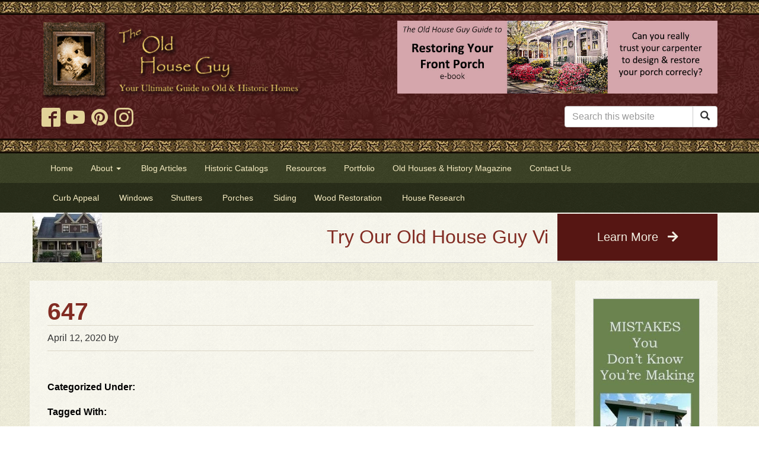

--- FILE ---
content_type: text/html; charset=UTF-8
request_url: https://www.oldhouseguy.com/dd-color-charts/647/
body_size: 13647
content:
<!doctype html>
<!--[if lt IE 7 ]> <html class="ie ie6 no-js" dir="ltr" lang="en-US"> <![endif]-->
<!--[if IE 7 ]>    <html class="ie ie7 no-js" dir="ltr" lang="en-US"> <![endif]-->
<!--[if IE 8 ]>    <html class="ie ie8 no-js" dir="ltr" lang="en-US"> <![endif]-->
<!--[if IE 9 ]>    <html class="ie ie9 no-js" dir="ltr" lang="en-US"> <![endif]-->
<!--[if gt IE 9]><!--><html class="no-js" dir="ltr" lang="en-US"><!--<![endif]-->
<head profile="http://gmpg.org/xfn/11">
<meta charset="UTF-8" />
   <meta name="viewport" content="width=device-width, initial-scale=1" />
<meta http-equiv="X-UA-Compatible" content="IE=edge">
<meta name='robots' content='index, follow, max-image-preview:large, max-snippet:-1, max-video-preview:-1' />
	<style>img:is([sizes="auto" i], [sizes^="auto," i]) { contain-intrinsic-size: 3000px 1500px }</style>
	<script>(function(H){H.className=H.className.replace(/\bno-js\b/,'js')})(document.documentElement)</script>
	<!-- This site is optimized with the Yoast SEO plugin v25.8 - https://yoast.com/wordpress/plugins/seo/ -->
	<title>647 - OldHouseGuy Blog</title>
	<link rel="canonical" href="https://www.oldhouseguy.com/dd-color-charts/647/" />
	<meta property="og:locale" content="en_US" />
	<meta property="og:type" content="article" />
	<meta property="og:title" content="647 - OldHouseGuy Blog" />
	<meta property="og:url" content="https://www.oldhouseguy.com/dd-color-charts/647/" />
	<meta property="og:site_name" content="OldHouseGuy Blog" />
	<meta property="article:publisher" content="https://www.facebook.com/OldHouseGuy" />
	<script type="application/ld+json" class="yoast-schema-graph">{"@context":"https://schema.org","@graph":[{"@type":"WebPage","@id":"https://www.oldhouseguy.com/dd-color-charts/647/","url":"https://www.oldhouseguy.com/dd-color-charts/647/","name":"647 - OldHouseGuy Blog","isPartOf":{"@id":"https://www.oldhouseguy.com/#website"},"datePublished":"2020-04-12T17:34:48+00:00","breadcrumb":{"@id":"https://www.oldhouseguy.com/dd-color-charts/647/#breadcrumb"},"inLanguage":"en-US","potentialAction":[{"@type":"ReadAction","target":["https://www.oldhouseguy.com/dd-color-charts/647/"]}]},{"@type":"BreadcrumbList","@id":"https://www.oldhouseguy.com/dd-color-charts/647/#breadcrumb","itemListElement":[{"@type":"ListItem","position":1,"name":"Home","item":"https://www.oldhouseguy.com/"},{"@type":"ListItem","position":2,"name":"647"}]},{"@type":"WebSite","@id":"https://www.oldhouseguy.com/#website","url":"https://www.oldhouseguy.com/","name":"OldHouseGuy Blog","description":"The OldHouseGuy.com Blog","potentialAction":[{"@type":"SearchAction","target":{"@type":"EntryPoint","urlTemplate":"https://www.oldhouseguy.com/?s={search_term_string}"},"query-input":{"@type":"PropertyValueSpecification","valueRequired":true,"valueName":"search_term_string"}}],"inLanguage":"en-US"}]}</script>
	<!-- / Yoast SEO plugin. -->


<link rel='dns-prefetch' href='//cdn.jsdelivr.net' />
<link rel='dns-prefetch' href='//cdnjs.cloudflare.com' />
<link rel='dns-prefetch' href='//www.googletagmanager.com' />
<link rel='dns-prefetch' href='//netdna.bootstrapcdn.com' />
<link rel='dns-prefetch' href='//use.fontawesome.com' />
<link rel="alternate" type="application/rss+xml" title="OldHouseGuy Blog &raquo; Feed" href="https://www.oldhouseguy.com/feed/" />
<link rel="alternate" type="application/rss+xml" title="OldHouseGuy Blog &raquo; Comments Feed" href="https://www.oldhouseguy.com/comments/feed/" />
<script type="text/javascript">
/* <![CDATA[ */
window._wpemojiSettings = {"baseUrl":"https:\/\/s.w.org\/images\/core\/emoji\/15.1.0\/72x72\/","ext":".png","svgUrl":"https:\/\/s.w.org\/images\/core\/emoji\/15.1.0\/svg\/","svgExt":".svg","source":{"concatemoji":"https:\/\/www.oldhouseguy.com\/wp-includes\/js\/wp-emoji-release.min.js?ver=6.8.1"}};
/*! This file is auto-generated */
!function(i,n){var o,s,e;function c(e){try{var t={supportTests:e,timestamp:(new Date).valueOf()};sessionStorage.setItem(o,JSON.stringify(t))}catch(e){}}function p(e,t,n){e.clearRect(0,0,e.canvas.width,e.canvas.height),e.fillText(t,0,0);var t=new Uint32Array(e.getImageData(0,0,e.canvas.width,e.canvas.height).data),r=(e.clearRect(0,0,e.canvas.width,e.canvas.height),e.fillText(n,0,0),new Uint32Array(e.getImageData(0,0,e.canvas.width,e.canvas.height).data));return t.every(function(e,t){return e===r[t]})}function u(e,t,n){switch(t){case"flag":return n(e,"\ud83c\udff3\ufe0f\u200d\u26a7\ufe0f","\ud83c\udff3\ufe0f\u200b\u26a7\ufe0f")?!1:!n(e,"\ud83c\uddfa\ud83c\uddf3","\ud83c\uddfa\u200b\ud83c\uddf3")&&!n(e,"\ud83c\udff4\udb40\udc67\udb40\udc62\udb40\udc65\udb40\udc6e\udb40\udc67\udb40\udc7f","\ud83c\udff4\u200b\udb40\udc67\u200b\udb40\udc62\u200b\udb40\udc65\u200b\udb40\udc6e\u200b\udb40\udc67\u200b\udb40\udc7f");case"emoji":return!n(e,"\ud83d\udc26\u200d\ud83d\udd25","\ud83d\udc26\u200b\ud83d\udd25")}return!1}function f(e,t,n){var r="undefined"!=typeof WorkerGlobalScope&&self instanceof WorkerGlobalScope?new OffscreenCanvas(300,150):i.createElement("canvas"),a=r.getContext("2d",{willReadFrequently:!0}),o=(a.textBaseline="top",a.font="600 32px Arial",{});return e.forEach(function(e){o[e]=t(a,e,n)}),o}function t(e){var t=i.createElement("script");t.src=e,t.defer=!0,i.head.appendChild(t)}"undefined"!=typeof Promise&&(o="wpEmojiSettingsSupports",s=["flag","emoji"],n.supports={everything:!0,everythingExceptFlag:!0},e=new Promise(function(e){i.addEventListener("DOMContentLoaded",e,{once:!0})}),new Promise(function(t){var n=function(){try{var e=JSON.parse(sessionStorage.getItem(o));if("object"==typeof e&&"number"==typeof e.timestamp&&(new Date).valueOf()<e.timestamp+604800&&"object"==typeof e.supportTests)return e.supportTests}catch(e){}return null}();if(!n){if("undefined"!=typeof Worker&&"undefined"!=typeof OffscreenCanvas&&"undefined"!=typeof URL&&URL.createObjectURL&&"undefined"!=typeof Blob)try{var e="postMessage("+f.toString()+"("+[JSON.stringify(s),u.toString(),p.toString()].join(",")+"));",r=new Blob([e],{type:"text/javascript"}),a=new Worker(URL.createObjectURL(r),{name:"wpTestEmojiSupports"});return void(a.onmessage=function(e){c(n=e.data),a.terminate(),t(n)})}catch(e){}c(n=f(s,u,p))}t(n)}).then(function(e){for(var t in e)n.supports[t]=e[t],n.supports.everything=n.supports.everything&&n.supports[t],"flag"!==t&&(n.supports.everythingExceptFlag=n.supports.everythingExceptFlag&&n.supports[t]);n.supports.everythingExceptFlag=n.supports.everythingExceptFlag&&!n.supports.flag,n.DOMReady=!1,n.readyCallback=function(){n.DOMReady=!0}}).then(function(){return e}).then(function(){var e;n.supports.everything||(n.readyCallback(),(e=n.source||{}).concatemoji?t(e.concatemoji):e.wpemoji&&e.twemoji&&(t(e.twemoji),t(e.wpemoji)))}))}((window,document),window._wpemojiSettings);
/* ]]> */
</script>
<link rel='stylesheet' id='sgr-css' href='https://www.oldhouseguy.com/wp-content/plugins/simple-google-recaptcha/sgr.css?ver=1671306606' type='text/css' media='all' />
<style id='wp-emoji-styles-inline-css' type='text/css'>

	img.wp-smiley, img.emoji {
		display: inline !important;
		border: none !important;
		box-shadow: none !important;
		height: 1em !important;
		width: 1em !important;
		margin: 0 0.07em !important;
		vertical-align: -0.1em !important;
		background: none !important;
		padding: 0 !important;
	}
</style>
<link rel='stylesheet' id='wp-block-library-css' href='https://www.oldhouseguy.com/wp-includes/css/dist/block-library/style.min.css?ver=6.8.1' type='text/css' media='all' />
<style id='classic-theme-styles-inline-css' type='text/css'>
/*! This file is auto-generated */
.wp-block-button__link{color:#fff;background-color:#32373c;border-radius:9999px;box-shadow:none;text-decoration:none;padding:calc(.667em + 2px) calc(1.333em + 2px);font-size:1.125em}.wp-block-file__button{background:#32373c;color:#fff;text-decoration:none}
</style>
<style id='global-styles-inline-css' type='text/css'>
:root{--wp--preset--aspect-ratio--square: 1;--wp--preset--aspect-ratio--4-3: 4/3;--wp--preset--aspect-ratio--3-4: 3/4;--wp--preset--aspect-ratio--3-2: 3/2;--wp--preset--aspect-ratio--2-3: 2/3;--wp--preset--aspect-ratio--16-9: 16/9;--wp--preset--aspect-ratio--9-16: 9/16;--wp--preset--color--black: #000000;--wp--preset--color--cyan-bluish-gray: #abb8c3;--wp--preset--color--white: #ffffff;--wp--preset--color--pale-pink: #f78da7;--wp--preset--color--vivid-red: #cf2e2e;--wp--preset--color--luminous-vivid-orange: #ff6900;--wp--preset--color--luminous-vivid-amber: #fcb900;--wp--preset--color--light-green-cyan: #7bdcb5;--wp--preset--color--vivid-green-cyan: #00d084;--wp--preset--color--pale-cyan-blue: #8ed1fc;--wp--preset--color--vivid-cyan-blue: #0693e3;--wp--preset--color--vivid-purple: #9b51e0;--wp--preset--gradient--vivid-cyan-blue-to-vivid-purple: linear-gradient(135deg,rgba(6,147,227,1) 0%,rgb(155,81,224) 100%);--wp--preset--gradient--light-green-cyan-to-vivid-green-cyan: linear-gradient(135deg,rgb(122,220,180) 0%,rgb(0,208,130) 100%);--wp--preset--gradient--luminous-vivid-amber-to-luminous-vivid-orange: linear-gradient(135deg,rgba(252,185,0,1) 0%,rgba(255,105,0,1) 100%);--wp--preset--gradient--luminous-vivid-orange-to-vivid-red: linear-gradient(135deg,rgba(255,105,0,1) 0%,rgb(207,46,46) 100%);--wp--preset--gradient--very-light-gray-to-cyan-bluish-gray: linear-gradient(135deg,rgb(238,238,238) 0%,rgb(169,184,195) 100%);--wp--preset--gradient--cool-to-warm-spectrum: linear-gradient(135deg,rgb(74,234,220) 0%,rgb(151,120,209) 20%,rgb(207,42,186) 40%,rgb(238,44,130) 60%,rgb(251,105,98) 80%,rgb(254,248,76) 100%);--wp--preset--gradient--blush-light-purple: linear-gradient(135deg,rgb(255,206,236) 0%,rgb(152,150,240) 100%);--wp--preset--gradient--blush-bordeaux: linear-gradient(135deg,rgb(254,205,165) 0%,rgb(254,45,45) 50%,rgb(107,0,62) 100%);--wp--preset--gradient--luminous-dusk: linear-gradient(135deg,rgb(255,203,112) 0%,rgb(199,81,192) 50%,rgb(65,88,208) 100%);--wp--preset--gradient--pale-ocean: linear-gradient(135deg,rgb(255,245,203) 0%,rgb(182,227,212) 50%,rgb(51,167,181) 100%);--wp--preset--gradient--electric-grass: linear-gradient(135deg,rgb(202,248,128) 0%,rgb(113,206,126) 100%);--wp--preset--gradient--midnight: linear-gradient(135deg,rgb(2,3,129) 0%,rgb(40,116,252) 100%);--wp--preset--font-size--small: 13px;--wp--preset--font-size--medium: 20px;--wp--preset--font-size--large: 36px;--wp--preset--font-size--x-large: 42px;--wp--preset--spacing--20: 0.44rem;--wp--preset--spacing--30: 0.67rem;--wp--preset--spacing--40: 1rem;--wp--preset--spacing--50: 1.5rem;--wp--preset--spacing--60: 2.25rem;--wp--preset--spacing--70: 3.38rem;--wp--preset--spacing--80: 5.06rem;--wp--preset--shadow--natural: 6px 6px 9px rgba(0, 0, 0, 0.2);--wp--preset--shadow--deep: 12px 12px 50px rgba(0, 0, 0, 0.4);--wp--preset--shadow--sharp: 6px 6px 0px rgba(0, 0, 0, 0.2);--wp--preset--shadow--outlined: 6px 6px 0px -3px rgba(255, 255, 255, 1), 6px 6px rgba(0, 0, 0, 1);--wp--preset--shadow--crisp: 6px 6px 0px rgba(0, 0, 0, 1);}:where(.is-layout-flex){gap: 0.5em;}:where(.is-layout-grid){gap: 0.5em;}body .is-layout-flex{display: flex;}.is-layout-flex{flex-wrap: wrap;align-items: center;}.is-layout-flex > :is(*, div){margin: 0;}body .is-layout-grid{display: grid;}.is-layout-grid > :is(*, div){margin: 0;}:where(.wp-block-columns.is-layout-flex){gap: 2em;}:where(.wp-block-columns.is-layout-grid){gap: 2em;}:where(.wp-block-post-template.is-layout-flex){gap: 1.25em;}:where(.wp-block-post-template.is-layout-grid){gap: 1.25em;}.has-black-color{color: var(--wp--preset--color--black) !important;}.has-cyan-bluish-gray-color{color: var(--wp--preset--color--cyan-bluish-gray) !important;}.has-white-color{color: var(--wp--preset--color--white) !important;}.has-pale-pink-color{color: var(--wp--preset--color--pale-pink) !important;}.has-vivid-red-color{color: var(--wp--preset--color--vivid-red) !important;}.has-luminous-vivid-orange-color{color: var(--wp--preset--color--luminous-vivid-orange) !important;}.has-luminous-vivid-amber-color{color: var(--wp--preset--color--luminous-vivid-amber) !important;}.has-light-green-cyan-color{color: var(--wp--preset--color--light-green-cyan) !important;}.has-vivid-green-cyan-color{color: var(--wp--preset--color--vivid-green-cyan) !important;}.has-pale-cyan-blue-color{color: var(--wp--preset--color--pale-cyan-blue) !important;}.has-vivid-cyan-blue-color{color: var(--wp--preset--color--vivid-cyan-blue) !important;}.has-vivid-purple-color{color: var(--wp--preset--color--vivid-purple) !important;}.has-black-background-color{background-color: var(--wp--preset--color--black) !important;}.has-cyan-bluish-gray-background-color{background-color: var(--wp--preset--color--cyan-bluish-gray) !important;}.has-white-background-color{background-color: var(--wp--preset--color--white) !important;}.has-pale-pink-background-color{background-color: var(--wp--preset--color--pale-pink) !important;}.has-vivid-red-background-color{background-color: var(--wp--preset--color--vivid-red) !important;}.has-luminous-vivid-orange-background-color{background-color: var(--wp--preset--color--luminous-vivid-orange) !important;}.has-luminous-vivid-amber-background-color{background-color: var(--wp--preset--color--luminous-vivid-amber) !important;}.has-light-green-cyan-background-color{background-color: var(--wp--preset--color--light-green-cyan) !important;}.has-vivid-green-cyan-background-color{background-color: var(--wp--preset--color--vivid-green-cyan) !important;}.has-pale-cyan-blue-background-color{background-color: var(--wp--preset--color--pale-cyan-blue) !important;}.has-vivid-cyan-blue-background-color{background-color: var(--wp--preset--color--vivid-cyan-blue) !important;}.has-vivid-purple-background-color{background-color: var(--wp--preset--color--vivid-purple) !important;}.has-black-border-color{border-color: var(--wp--preset--color--black) !important;}.has-cyan-bluish-gray-border-color{border-color: var(--wp--preset--color--cyan-bluish-gray) !important;}.has-white-border-color{border-color: var(--wp--preset--color--white) !important;}.has-pale-pink-border-color{border-color: var(--wp--preset--color--pale-pink) !important;}.has-vivid-red-border-color{border-color: var(--wp--preset--color--vivid-red) !important;}.has-luminous-vivid-orange-border-color{border-color: var(--wp--preset--color--luminous-vivid-orange) !important;}.has-luminous-vivid-amber-border-color{border-color: var(--wp--preset--color--luminous-vivid-amber) !important;}.has-light-green-cyan-border-color{border-color: var(--wp--preset--color--light-green-cyan) !important;}.has-vivid-green-cyan-border-color{border-color: var(--wp--preset--color--vivid-green-cyan) !important;}.has-pale-cyan-blue-border-color{border-color: var(--wp--preset--color--pale-cyan-blue) !important;}.has-vivid-cyan-blue-border-color{border-color: var(--wp--preset--color--vivid-cyan-blue) !important;}.has-vivid-purple-border-color{border-color: var(--wp--preset--color--vivid-purple) !important;}.has-vivid-cyan-blue-to-vivid-purple-gradient-background{background: var(--wp--preset--gradient--vivid-cyan-blue-to-vivid-purple) !important;}.has-light-green-cyan-to-vivid-green-cyan-gradient-background{background: var(--wp--preset--gradient--light-green-cyan-to-vivid-green-cyan) !important;}.has-luminous-vivid-amber-to-luminous-vivid-orange-gradient-background{background: var(--wp--preset--gradient--luminous-vivid-amber-to-luminous-vivid-orange) !important;}.has-luminous-vivid-orange-to-vivid-red-gradient-background{background: var(--wp--preset--gradient--luminous-vivid-orange-to-vivid-red) !important;}.has-very-light-gray-to-cyan-bluish-gray-gradient-background{background: var(--wp--preset--gradient--very-light-gray-to-cyan-bluish-gray) !important;}.has-cool-to-warm-spectrum-gradient-background{background: var(--wp--preset--gradient--cool-to-warm-spectrum) !important;}.has-blush-light-purple-gradient-background{background: var(--wp--preset--gradient--blush-light-purple) !important;}.has-blush-bordeaux-gradient-background{background: var(--wp--preset--gradient--blush-bordeaux) !important;}.has-luminous-dusk-gradient-background{background: var(--wp--preset--gradient--luminous-dusk) !important;}.has-pale-ocean-gradient-background{background: var(--wp--preset--gradient--pale-ocean) !important;}.has-electric-grass-gradient-background{background: var(--wp--preset--gradient--electric-grass) !important;}.has-midnight-gradient-background{background: var(--wp--preset--gradient--midnight) !important;}.has-small-font-size{font-size: var(--wp--preset--font-size--small) !important;}.has-medium-font-size{font-size: var(--wp--preset--font-size--medium) !important;}.has-large-font-size{font-size: var(--wp--preset--font-size--large) !important;}.has-x-large-font-size{font-size: var(--wp--preset--font-size--x-large) !important;}
:where(.wp-block-post-template.is-layout-flex){gap: 1.25em;}:where(.wp-block-post-template.is-layout-grid){gap: 1.25em;}
:where(.wp-block-columns.is-layout-flex){gap: 2em;}:where(.wp-block-columns.is-layout-grid){gap: 2em;}
:root :where(.wp-block-pullquote){font-size: 1.5em;line-height: 1.6;}
</style>
<link rel='stylesheet' id='font-awesome-css' href='//netdna.bootstrapcdn.com/font-awesome/4.0.3/css/font-awesome.css?ver=6.8.1' type='text/css' media='all' />
<link rel='stylesheet' id='slick-carousel-css-css' href='//cdnjs.cloudflare.com/ajax/libs/slick-carousel/1.8.1/slick.min.css?ver=0.0.1' type='text/css' media='all' />
<link rel='stylesheet' id='bsg_combined_css-css' href='https://www.oldhouseguy.com/wp-content/themes/dd-bootstrap-genesis/css/style.css?ver=0.0.1' type='text/css' media='all' />
<link rel='stylesheet' id='font-awesome-5-css' href='https://use.fontawesome.com/releases/v5.0.13/css/all.css?ver=0.0.1' type='text/css' media='all' />
<link rel='stylesheet' id='colorbox-css' href='https://www.oldhouseguy.com/wp-content/plugins/marketpress/ui/css/colorbox.css?ver=3.3.0' type='text/css' media='all' />
<link rel='stylesheet' id='dashicons-css' href='https://www.oldhouseguy.com/wp-includes/css/dashicons.min.css?ver=6.8.1' type='text/css' media='all' />
<link rel='stylesheet' id='jquery-ui-css' href='https://www.oldhouseguy.com/wp-content/plugins/marketpress/ui/css/jquery-ui.min.css?ver=3.3.0' type='text/css' media='all' />
<link rel='stylesheet' id='mp-select2-css' href='https://www.oldhouseguy.com/wp-content/plugins/marketpress/ui/select2/select2.css?ver=3.3.0' type='text/css' media='all' />
<link rel='stylesheet' id='mp-base-css' href='https://www.oldhouseguy.com/wp-content/plugins/marketpress/ui/css/marketpress.css?ver=3.3.0' type='text/css' media='all' />
<link rel='stylesheet' id='mp-theme-css' href='https://www.oldhouseguy.com/wp-content/plugins/marketpress/ui/themes/default.css?ver=3.3.0' type='text/css' media='all' />
<link rel='stylesheet' id='simple-social-icons-font-css' href='https://www.oldhouseguy.com/wp-content/plugins/simple-social-icons/css/style.css?ver=3.0.2' type='text/css' media='all' />
<link rel='stylesheet' id='fancybox-css' href='https://www.oldhouseguy.com/wp-content/plugins/easy-fancybox/fancybox/1.5.4/jquery.fancybox.min.css?ver=6.8.1' type='text/css' media='screen' />
<link rel='stylesheet' id='managerforicomoon-icomoon-css' href='https://www.oldhouseguy.com/wp-content/uploads/manager-for-icomoon/style.css?ver=1746998020' type='text/css' media='' />
<link rel='stylesheet' id='js_composer_custom_css-css' href='//www.oldhouseguy.com/wp-content/uploads/js_composer/custom.css?ver=7.9' type='text/css' media='all' />
<link rel='stylesheet' id='bsf-Defaults-css' href='https://www.oldhouseguy.com/wp-content/uploads/smile_fonts/Defaults/Defaults.css?ver=3.19.15' type='text/css' media='all' />
<script type="text/javascript" id="sgr-js-extra">
/* <![CDATA[ */
var sgr = {"sgr_site_key":"6Lf957AZAAAAAGO5LI6NH-7u7HQ3LWyTOxFd8abG"};
/* ]]> */
</script>
<script type="text/javascript" src="https://www.oldhouseguy.com/wp-content/plugins/simple-google-recaptcha/sgr.js?ver=1671306606" id="sgr-js"></script>
<script type="text/javascript" src="https://www.oldhouseguy.com/wp-includes/js/jquery/jquery.min.js?ver=3.7.1" id="jquery-core-js"></script>
<script type="text/javascript" src="https://www.oldhouseguy.com/wp-includes/js/jquery/jquery-migrate.min.js?ver=3.4.1" id="jquery-migrate-js"></script>
<script type="text/javascript" src="https://www.oldhouseguy.com/wp-content/themes/dd-bootstrap-genesis/js/vendor/scrollbox/jquery.scrollbox.js?ver=0.0.1" id="scrollbox-js"></script>
<script type="text/javascript" src="https://www.oldhouseguy.com/wp-content/themes/dd-bootstrap-genesis/js/vendor/jquery-match-height/jquery.matchHeight-min.js?ver=0.0.1" id="match-height-js"></script>
<script type="text/javascript" src="https://www.oldhouseguy.com/wp-content/themes/dd-bootstrap-genesis/js/vendor/garand-sticky-73b0fbe/jquery.sticky.js?ver=0.0.1" id="sticky-js"></script>
<script type="text/javascript" src="https://www.oldhouseguy.com/wp-content/themes/dd-bootstrap-genesis/js/vendor/web-ticker/jquery.webticker.min.js?ver=0.0.1" id="webticker-js"></script>
<script type="text/javascript" src="https://www.oldhouseguy.com/wp-content/themes/dd-bootstrap-genesis/js/vendor/endless-scroll/endless_scroll_min.js?ver=0.0.1" id="endlessscroll-js"></script>
<script type="text/javascript" src="//cdn.jsdelivr.net/npm/jquery.marquee@1.5.0/jquery.marquee.min.js?ver=0.0.1" id="marquee-js"></script>
<script type="text/javascript" src="https://cdnjs.cloudflare.com/ajax/libs/slick-carousel/1.8.1/slick.min.js?ver=0.0.1" id="slick-carousel-js-js"></script>
<script type="text/javascript" src="https://www.oldhouseguy.com/wp-content/themes/dd-bootstrap-genesis/js/vendor/bootstrap/bootstrap.js?ver=0.0.1" id="bootstrap_js-js"></script>
<script type="text/javascript" src="https://www.oldhouseguy.com/wp-content/themes/dd-bootstrap-genesis/js/javascript.min.js?ver=0.0.1" id="bsg_custom_js-js"></script>
<script type="text/javascript" src="https://www.oldhouseguy.com/wp-content/plugins/marketpress/ui/js/ajaxq.min.js?ver=3.3.0" id="ajaxq-js"></script>
<script type="text/javascript" src="https://www.oldhouseguy.com/wp-content/plugins/marketpress/ui/js/jquery.colorbox-min.js?ver=3.3.0" id="colorbox-js"></script>
<script type="text/javascript" src="https://www.oldhouseguy.com/wp-content/plugins/marketpress/ui/js/jquery.validate.min.js?ver=3.3.0" id="jquery-validate-js"></script>
<script type="text/javascript" id="mp-cart-js-extra">
/* <![CDATA[ */
var mp_cart_i18n = {"ajaxurl":"https:\/\/www.oldhouseguy.com\/wp-admin\/admin-ajax.php","ajax_loader":"<span class=\"mp_ajax_loader\"><img src=\"https:\/\/www.oldhouseguy.com\/wp-content\/plugins\/marketpress\/ui\/images\/ajax-loader.gif\" alt=\"\"> Adding...<\/span>","cart_updated_error_limit":"Cart update notice: this item has a limit per order or you have reached the stock limit.","is_cart_page":""};
/* ]]> */
</script>
<script type="text/javascript" src="https://www.oldhouseguy.com/wp-content/plugins/marketpress/ui/js/mp-cart.js?ver=3.3.0" id="mp-cart-js"></script>
<script type="text/javascript" src="https://www.oldhouseguy.com/wp-includes/js/jquery/ui/core.min.js?ver=1.13.3" id="jquery-ui-core-js"></script>
<script type="text/javascript" src="https://www.oldhouseguy.com/wp-includes/js/jquery/ui/tooltip.min.js?ver=1.13.3" id="jquery-ui-tooltip-js"></script>
<script type="text/javascript" src="https://www.oldhouseguy.com/wp-content/plugins/marketpress/ui/js/hoverintent.min.js?ver=3.3.0" id="hover-intent-js"></script>
<script type="text/javascript" src="https://www.oldhouseguy.com/wp-content/plugins/marketpress/ui/select2/select2.min.js?ver=3.3.0" id="mp-select2-js"></script>
<script type="text/javascript" id="mp-frontend-js-extra">
/* <![CDATA[ */
var mp_i18n = {"ajaxurl":"https:\/\/www.oldhouseguy.com\/wp-admin\/admin-ajax.php","loadingImage":"https:\/\/www.oldhouseguy.com\/wp-content\/plugins\/marketpress\/ui\/images\/loading.gif","productsURL":"https:\/\/www.oldhouseguy.com\/store\/products\/","productCats":[],"validation":{"required":"This field is required.","remote":"Please fix this field.","email":"Please enter a valid email address.","url":"Please enter a valid URL.","date":"Please enter a valid date.","dateISO":"Please enter a valid date (ISO).","number":"Please enter a valid number.","digits":"Please enter only digits.","creditcard":"Please enter a valid credit card number.","equalTo":"Please enter the same value again.","accept":"Please enter a value with a valid extension.","maxlength":"Please enter no more than {0} characters.","minlength":"Please enter at least {0} characters.","rangelength":"Please enter a value between {0} and {1} characters long.","range":"Please enter a value between {0} and {1}.","max":"Please enter a value less than or equal to {0}.","min":"Please enter a value greater than or equal to {0}."}};
/* ]]> */
</script>
<script type="text/javascript" src="https://www.oldhouseguy.com/wp-content/plugins/marketpress/ui/js/frontend.js?ver=3.3.0" id="mp-frontend-js"></script>
<script type="text/javascript" src="https://www.oldhouseguy.com/wp-content/plugins/marketpress/ui/js/mp-equal-height.js?ver=3.3.0" id="mp-equal-height-js"></script>
<script type="text/javascript" src="https://www.oldhouseguy.com/wp-content/plugins/magic-action-box-pro/assets/js/actionbox-helper.js?ver=2.17.1" id="mab-actionbox-helper-js"></script>

<!-- Google tag (gtag.js) snippet added by Site Kit -->
<!-- Google Analytics snippet added by Site Kit -->
<script type="text/javascript" src="https://www.googletagmanager.com/gtag/js?id=G-9WSRSZ473G" id="google_gtagjs-js" async></script>
<script type="text/javascript" id="google_gtagjs-js-after">
/* <![CDATA[ */
window.dataLayer = window.dataLayer || [];function gtag(){dataLayer.push(arguments);}
gtag("set","linker",{"domains":["www.oldhouseguy.com"]});
gtag("js", new Date());
gtag("set", "developer_id.dZTNiMT", true);
gtag("config", "G-9WSRSZ473G");
/* ]]> */
</script>
<script></script><link rel="https://api.w.org/" href="https://www.oldhouseguy.com/wp-json/" /><link rel="alternate" title="JSON" type="application/json" href="https://www.oldhouseguy.com/wp-json/wp/v2/dd_color_charts/13423" /><link rel="EditURI" type="application/rsd+xml" title="RSD" href="https://www.oldhouseguy.com/xmlrpc.php?rsd" />
<meta name="generator" content="WordPress 6.8.1" />
<link rel='shortlink' href='https://www.oldhouseguy.com/?p=13423' />
<link rel="alternate" title="oEmbed (JSON)" type="application/json+oembed" href="https://www.oldhouseguy.com/wp-json/oembed/1.0/embed?url=https%3A%2F%2Fwww.oldhouseguy.com%2Fdd-color-charts%2F647%2F" />
<link rel="alternate" title="oEmbed (XML)" type="text/xml+oembed" href="https://www.oldhouseguy.com/wp-json/oembed/1.0/embed?url=https%3A%2F%2Fwww.oldhouseguy.com%2Fdd-color-charts%2F647%2F&#038;format=xml" />
<meta name="generator" content="Site Kit by Google 1.160.1" /><script src="https://kit.fontawesome.com/55c1f5fb7e.js" crossorigin="anonymous"></script><link rel="pingback" href="https://www.oldhouseguy.com/xmlrpc.php" />
<!-- Global site tag (gtag.js) - Google Analytics -->
<script async src="https://www.googletagmanager.com/gtag/js?id=G-9WSRSZ473G"></script>
<script>
  window.dataLayer = window.dataLayer || [];
  function gtag(){dataLayer.push(arguments);}
  gtag('js', new Date());

  gtag('config', 'G-9WSRSZ473G');
</script>
<script>
   	// <![CDATA[
    // This code loads the IFrame Player API code asynchronously.
    var tag = document.createElement('script');
    tag.src = "https://www.youtube.com/iframe_api";
    var firstScriptTag = document.getElementsByTagName('script')[0];
    firstScriptTag.parentNode.insertBefore(tag, firstScriptTag);

    // This function takes the existing <iframe> (and YouTube player)
    // with id 'player1' and adds an event listener for state changes.
    var player;
    function onYouTubeIframeAPIReady() {
      player = new YT.Player('player', {
        events: {
videoId: 'M7lc1UVf-VE',JTc_5u54J7g',
          'onStateChange': onPlayerStateChange
        }
      });
    }
    // ]]>
    // <![CDATA[
    function onPlayerStateChange(event) {
      switch(event.data) {
        case YT.PlayerState.PLAYING:
          analytics.track('Video Played', {
            video: player.getVideoData().title,
            id: player.getVideoData().video_id,
            duration: player.getDuration()
          })
          break;
        case YT.PlayerState.PAUSED:
          analytics.track('Video Paused', {
            video: player.getVideoData().title,
            id: player.getVideoData().video_id,
            pausedAt: player.getCurrentTime()
          })
          break;
        case YT.PlayerState.ENDED:
          analytics.track('Video Finished', {
            video: player.getVideoData().title,
            id: player.getVideoData().video_id,
            duration: player.getDuration()
          })
          break;
        default:
          return;
      }
    }
    // ]]>
  </script><meta name="generator" content="Powered by WPBakery Page Builder - drag and drop page builder for WordPress."/>
<style type="text/css">.broken_link, a.broken_link {
	text-decoration: line-through;
}</style>
<!-- Google Tag Manager snippet added by Site Kit -->
<script type="text/javascript">
/* <![CDATA[ */

			( function( w, d, s, l, i ) {
				w[l] = w[l] || [];
				w[l].push( {'gtm.start': new Date().getTime(), event: 'gtm.js'} );
				var f = d.getElementsByTagName( s )[0],
					j = d.createElement( s ), dl = l != 'dataLayer' ? '&l=' + l : '';
				j.async = true;
				j.src = 'https://www.googletagmanager.com/gtm.js?id=' + i + dl;
				f.parentNode.insertBefore( j, f );
			} )( window, document, 'script', 'dataLayer', 'GTM-P49ZBMF' );
			
/* ]]> */
</script>

<!-- End Google Tag Manager snippet added by Site Kit -->
<link rel="icon" href="https://www.oldhouseguy.com/wp-content/uploads/2013/11/cropped-MF-sepia-in-frame-only2-copy-32x32.jpg" sizes="32x32" />
<link rel="icon" href="https://www.oldhouseguy.com/wp-content/uploads/2013/11/cropped-MF-sepia-in-frame-only2-copy-192x192.jpg" sizes="192x192" />
<link rel="apple-touch-icon" href="https://www.oldhouseguy.com/wp-content/uploads/2013/11/cropped-MF-sepia-in-frame-only2-copy-180x180.jpg" />
<meta name="msapplication-TileImage" content="https://www.oldhouseguy.com/wp-content/uploads/2013/11/cropped-MF-sepia-in-frame-only2-copy-270x270.jpg" />
		<style type="text/css" id="wp-custom-css">
			.darken-bkgd {
    background-color: rgb(255, 253, 233);
    background-image: url("https://www.oldhouseguy.com/wp-content/themes/dd-bootstrap-genesis/theme-images/smooth_wall.png");
}
.vc_custom_1648682510195, .vc_custom_1648682548818 {
	padding:1px;
}
.newsletter #bodyCell > table > tbody > tr:nth-child(1),.newsletter #bodyCell > table > tbody > tr:nth-child(2){
	display:none;
}
.newsletter #templateFooter {
	display:none;
}
#global_cats-all {
	max-height:500px !important;
}
.gform_wrapper.gravity-theme .gform_fields {
	word-wrap:normal;
}		</style>
		<noscript><style> .wpb_animate_when_almost_visible { opacity: 1; }</style></noscript></head>
<body class="wp-singular dd_color_charts-template-default single single-dd_color_charts postid-13423 wp-theme-genesis wp-child-theme-dd-bootstrap-genesis header-full-width content-sidebar genesis-breadcrumbs-hidden wpb-js-composer js-comp-ver-7.9 vc_responsive">		<!-- Google Tag Manager (noscript) snippet added by Site Kit -->
		<noscript>
			<iframe src="https://www.googletagmanager.com/ns.html?id=GTM-P49ZBMF" height="0" width="0" style="display:none;visibility:hidden"></iframe>
		</noscript>
		<!-- End Google Tag Manager (noscript) snippet added by Site Kit -->
		<a class="skip-to-main-content btn btn-large btn-danger" href="#main-content-container" tabindex="1">skip to main content</a><div class="site-container"><header class="site-header "><div class="header-border"></div><div class="container"><div class="header-widget-container"><div class="header-widget-area row"><div class="widget_text widget-odd widget-last widget-first widget-1 " id="custom_html-4"><div class="textwidget custom-html-widget"><div class="col-md-5">
<img src="/wp-content/uploads/2018/02/OldHouseGuyLogo.png" alt="old house guy logo" height="100"/>
</div>
<div class="col-md-1">
</div>
<div class="col-md-6">
	<a href="/store/products/e-book-restoring-your-front-porch/">
		<img src="/wp-content/uploads/2020/02/banner-porch-ad.jpg" alt=""/></a>
</div>
<div class="clear">
</div>
<div class="col-md-6">
<div class="social-links">
<a href="https://www.facebook.com/oldhouseguy" target="_blank"><span class="icon-facebook"></span></a>
<a href="https://www.youtube.com/user/oldhouseguyllc/videos" target="_blank"><span class="icon-youtube"></span></a>
<a href="https://www.pinterest.com/oldhouseguyllc/" target="_blank"><span class="icon-pinterest"></span></a>
<a href="https://www.instagram.com/oldhouseguyllc" target="_blank"><span class="icon-instagram"></span></a>
</div>
</div>
<div class="col-md-6 pull-right right">
<form method="get" class="search-form form-inline" action="https://www.oldhouseguy.com/" role="search">
    <div class="form-group">
        <label class="sr-only sr-only-focusable" for="bsg-search-form"></label>
        <div class="input-group">
            <input type="search" class="search-field form-control" id="bsg-search-form" name="s" placeholder="Search this website">
            <span class="input-group-btn">
                <button type="submit" class="search-submit btn btn-default">
                    <span class="glyphicon glyphicon-search" aria-hidden="true"></span>
                    <span class="sr-only">&#xf002;</span>
                </button>
            </span>
        </div>
    </div>
</form>
</div></div></div></div></div></div><div class="header-border"></div><div class="header-nav"><nav class="nav-primary navbar navbar-default navbar-static-top" aria-label="Main">    <div class="container">
        <!-- Brand and toggle get grouped for better mobile display -->
        <div class="navbar-header">
          <button type="button" class="navbar-toggle collapsed" data-toggle="collapse" data-target="#nav-collapse-primary">
            <span class="sr-only">Toggle navigation</span>
            <span class="icon-bar"></span>
            <span class="icon-bar"></span>
            <span class="icon-bar"></span>
          </button></div><div class="collapse navbar-collapse" id="nav-collapse-primary"><ul id="menu-new-design-primary-menu" class="nav navbar-nav"><li id="menu-item-3571" class="menu-item menu-item-type-custom menu-item-object-custom menu-item-home menu-item-3571"><a title="Home" href="http://www.oldhouseguy.com/"><span >Home</span></a></li>
<li id="menu-item-8202" class="menu-item menu-item-type-custom menu-item-object-custom menu-item-has-children menu-item-8202 dropdown"><a class="dropdown-toggle" title="About" href="#" data-toggle="dropdown" aria-haspopup="true"><span >About</span> <span class="caret"></span></a>
<ul role="menu" class=" dropdown-menu">
	<li id="menu-item-8203" class="menu-item menu-item-type-post_type menu-item-object-page menu-item-8203"><a title="About Old House Guy" href="https://www.oldhouseguy.com/about-us/"><span >About Old House Guy</span></a></li>
	<li id="menu-item-3716" class="menu-item menu-item-type-post_type menu-item-object-page menu-item-3716"><a title="My Restoration" href="https://www.oldhouseguy.com/my_restoration/"><span class="glyphicon The Restoration of a late Victorian Home"></span>&nbsp;<span >My Restoration</span></a></li>
	<li id="menu-item-4900" class="menu-item menu-item-type-post_type menu-item-object-page menu-item-4900"><a title="Our Newsletters" href="https://www.oldhouseguy.com/oldhouseguy-newsletters/"><span class="glyphicon Oldhouseguy Newsletters"></span>&nbsp;<span >Our Newsletters</span></a></li>
	<li id="menu-item-15759" class="menu-item menu-item-type-post_type menu-item-object-post menu-item-15759"><a title="News &#038; Press" href="https://www.oldhouseguy.com/news-press/"><span >News &#038; Press</span></a></li>
</ul>
</li>
<li id="menu-item-3574" class="menu-item menu-item-type-post_type menu-item-object-page current_page_parent menu-item-3574"><a title="Blog Articles" href="https://www.oldhouseguy.com/latest-posts/"><span class="glyphicon Latest Articles"></span>&nbsp;<span >Blog Articles</span></a></li>
<li id="menu-item-17198" class="menu-item menu-item-type-post_type menu-item-object-page menu-item-17198"><a title="Historic Catalogs" href="https://www.oldhouseguy.com/catalogs/"><span >Historic Catalogs</span></a></li>
<li id="menu-item-12139" class="menu-item menu-item-type-post_type menu-item-object-page menu-item-12139"><a title="Resources" href="https://www.oldhouseguy.com/old-house-resources/"><span >Resources</span></a></li>
<li id="menu-item-3576" class="menu-item menu-item-type-custom menu-item-object-custom menu-item-3576"><a title="Portfolio" href="http://www.oldhouseguy.com/portfolio"><span >Portfolio</span></a></li>
<li id="menu-item-18025" class="menu-item menu-item-type-post_type menu-item-object-page menu-item-18025"><a title="Old Houses &#038; History Magazine" href="https://www.oldhouseguy.com/history-magazine/"><span >Old Houses &#038; History Magazine</span></a></li>
<li id="menu-item-3585" class="menu-item menu-item-type-post_type menu-item-object-page menu-item-3585"><a title="Contact Us" href="https://www.oldhouseguy.com/contact-us/"><span >Contact Us</span></a></li>
</ul></div></div></nav><nav class="nav-secondary navbar navbar-inverse navbar-static-top" aria-label="Secondary">    <div class="container">
        <!-- Brand and toggle get grouped for better mobile display -->
        <div class="navbar-header">
          <button type="button" class="navbar-toggle collapsed" data-toggle="collapse" data-target="#nav-collapse-secondary">
            <span class="sr-only">Toggle navigation</span>
            <span class="icon-bar"></span>
            <span class="icon-bar"></span>
            <span class="icon-bar"></span>
          </button></div><div class="collapse navbar-collapse" id="nav-collapse-secondary"><ul id="menu-new-design-secondary-menu" class="nav navbar-nav"><li id="menu-item-3577" class="menu-item menu-item-type-post_type menu-item-object-page menu-item-3577"><a title="Curb Appeal" href="https://www.oldhouseguy.com/aesthetics/"><span class="glyphicon Aesthetics and Curb Appeal"></span>&nbsp;<span >Curb Appeal</span></a></li>
<li id="menu-item-3580" class="menu-item menu-item-type-post_type menu-item-object-page menu-item-3580"><a title="Windows" href="https://www.oldhouseguy.com/windows/"><span class="glyphicon Historic Wood Windows and Storm Windows vs Replacement Windows"></span>&nbsp;<span >Windows</span></a></li>
<li id="menu-item-9118" class="menu-item menu-item-type-post_type menu-item-object-post menu-item-9118"><a title="Shutters" href="https://www.oldhouseguy.com/shutters/"><span >Shutters</span></a></li>
<li id="menu-item-3578" class="menu-item menu-item-type-post_type menu-item-object-page menu-item-3578"><a title="Porches" href="https://www.oldhouseguy.com/porches/"><span class="glyphicon Avoid Mistakes That Could Make Your Porch Look Bad"></span>&nbsp;<span >Porches</span></a></li>
<li id="menu-item-3582" class="menu-item menu-item-type-post_type menu-item-object-page menu-item-3582"><a title="Siding" href="https://www.oldhouseguy.com/vinyl-siding/"><span class="glyphicon Vinyl vs Wood Siding Your House"></span>&nbsp;<span >Siding</span></a></li>
<li id="menu-item-15716" class="menu-item menu-item-type-custom menu-item-object-custom menu-item-15716"><a title="Wood Restoration" href="/paint-stripping"><span >Wood Restoration</span></a></li>
<li id="menu-item-3719" class="menu-item menu-item-type-post_type menu-item-object-page menu-item-3719"><a title="House Research" href="https://www.oldhouseguy.com/researching-your-house/"><span class="glyphicon How and Why to Write a Good History of Your House"></span>&nbsp;<span >House Research</span></a></li>
</ul></div></div></nav></div></header><div class="dd-ticker"><div class="container"><div class="col-sm-9 col-xs-8"><div id="ticker-list">  <div class="historic-paint-colors-images">
                        <img data-no-lazy="1" src="/wp-content/uploads/2018/04/historic-paint-colors-1.jpg"/>
                        <img data-no-lazy="1" src="/wp-content/uploads/2018/04/historic-paint-colors-2.jpg"/>
                        <img data-no-lazy="1" src="/wp-content/uploads/2018/04/historic-paint-colors-3.jpg"/>
                        <img data-no-lazy="1" src="/wp-content/uploads/2018/04/historic-paint-colors-4.jpg"/>
                        <img data-no-lazy="1" src="/wp-content/uploads/2018/04/historic-paint-colors-5.jpg"/>
                        <img data-no-lazy="1" src="/wp-content/uploads/2018/04/historic-paint-colors-6.jpg"/>
                        <img data-no-lazy="1" src="/wp-content/uploads/2018/04/historic-paint-colors-7.jpg"/>
                        <img data-no-lazy="1" src="/wp-content/uploads/2018/04/historic-paint-colors-8.jpg"/>
                        <img data-no-lazy="1" src="/wp-content/uploads/2018/04/historic-paint-colors-9.jpg"/>
                        <img data-no-lazy="1" src="/wp-content/uploads/2018/04/historic-paint-colors-10.jpg"/>
                        <img data-no-lazy="1" src="/wp-content/uploads/2018/04/historic-paint-colors-11.jpg"/>
                        </div><div id="ticker-text">Try Our Old House Guy Virtual House Painting Service. See a photo of your house in numerous historic paint colors.</div></div></div><div class="col-sm-3 col-xs-4 ticker-buttons"><a class="button" href="/exterior-color-consulting/" onclick="gtag('event', 'Paint Colors Learn More Click',{'event_category': 'Ticker Ad Click', 'event_label': 'https://www.oldhouseguy.com/dd-color-charts/647/', 'value': 0})">Learn More <i class="fas fa-arrow-right"></i></a></div></div></div><div class="site-inner container"><div class="content-sidebar-wrap row"><main class="content col-lg-9 col-md-8" id="main-content-container"><article class="post-13423 dd_color_charts type-dd_color_charts status-publish color_categories-high-late-victorian-1840-1910 entry gs-1 gs-odd gs-even gs-featured-content-entry" aria-label="647"><header class="entry-header"><h1 class="entry-title">647</h1>
<p class="entry-meta"><time class="entry-time">April 12, 2020</time> by   </p></header><div class="entry-content clearfix"><span class="cp-load-after-post"></span></div><footer class="entry-footer"><p class="entry-meta"><span class="cats"><span class="group-title">Categorized Under:</span><span class="cats-list"></span></span><span class="tags"><span class="tags-list"><span class="group-title">Tagged With:</span></span></span></p></footer></article></main><aside class="sidebar sidebar-primary widget-area col-lg-3  col-md-4" role="complementary" aria-label="Primary Sidebar"><div id="sticky" class="advert_container"><div class='dd-slick ad-container sidebar' data-slick='{"autoplaySpeed":5000}' ><a href="http://www.oldhouseguy.com/we-can-help-you/" target="_blank" onclick="gtag('event', 'OHG Ad &#8211; Mistakes with upside down house -  Click',{'event_category': 'Sidebar Ad Click', 'event_label': 'https://www.oldhouseguy.com/dd-color-charts/647/', 'value': 0})"><img class="aligncenter ad_image" data-lazy="https://www.oldhouseguy.com/wp-content/uploads/2014/01/old-house-help-2.jpg"/></a><a href="http://www.oldhouseguy.com/icebox/" target="_blank" onclick="gtag('event', 'OHG Icebox -  Click',{'event_category': 'Sidebar Ad Click', 'event_label': 'https://www.oldhouseguy.com/dd-color-charts/647/', 'value': 0})"><img class="aligncenter ad_image" data-lazy="https://www.oldhouseguy.com/wp-content/uploads/2014/02/icebox.gif"/></a><a href="http://www.oldhouseguy.com/contact-us/" target="_blank" onclick="gtag('event', 'OHG Ad &#8211; Porch -  Click',{'event_category': 'Sidebar Ad Click', 'event_label': 'https://www.oldhouseguy.com/dd-color-charts/647/', 'value': 0})"><img class="aligncenter ad_image" data-lazy="https://www.oldhouseguy.com/wp-content/uploads/2015/02/OHG-porch-ad.jpg"/></a><a href="http://www.oldhouseguy.com/exterior-color-consulting/" target="_blank" onclick="gtag('event', 'OHG Ad &#8211; Paint Color Consulting -  Click',{'event_category': 'Sidebar Ad Click', 'event_label': 'https://www.oldhouseguy.com/dd-color-charts/647/', 'value': 0})"><img class="aligncenter ad_image" data-lazy="https://www.oldhouseguy.com/wp-content/uploads/2017/01/OHG-paint-ad.jpg"/></a></div></div></aside></div></div><footer class="site-footer "><div class="header-border"></div><div class="container"><div class="footer-widget-container"><div class="footer-widget-area row"><div class="widget-odd widget-first widget-1 " id="black-studio-tinymce-69"><div class="textwidget"><div class="col-md-3">
<p><img src="https://www.oldhouseguy.com/wp-content/uploads/2014/04/footer-logo.png" alt="Old House Guy logo" width="202" height="74" class="alignnone size-full wp-image-3594" />
</p>
<p><i>Our goal is to provide information every old house owner should have to make their house look the best it can.</i></p>
</div>
</div></div><div class="widget-even widget-2 " id="black-studio-tinymce-70"><div class="textwidget"><div class="col-md-3">
<h5>SITE LINKS</h5>
<ul>
<li><a href="https://www.oldhouseguy.com/">Home</a><br />
<a href="https://www.oldhouseguy.com/sitemap-2/">Sitemap</a></li>
<li><a href="https://www.oldhouseguy.com/about-us">About Old House Guy</a></li>
<li><a href="https://www.oldhouseguy.com/old-house-restoration-services/">How We Can Help You</a></li>
<li><a href="https://www.oldhouseguy.com/portfolio/">Portfolio</a></li>
<li><a href="https://www.oldhouseguy.com/books">Our Store</a></li>
</ul>
</div>
<div class="col-md-3">
<h5>HOW TO ADVICE</h5>
<ul>
<li><a href="http://www.oldhouseguy.com/aesthetics/">Aesthetics</a></li>
<li><a href="http://www.oldhouseguy.com/porches/">Porches</a></li>
<li><a href="https://www.oldhouseguy.com/shutters/">Shutters</a></li>
<li><a href="https://www.oldhouseguy.com/windows/">Windows</a></li>
<li><a href="https://www.oldhouseguy.com/category/restoration-construction/">Restoration/Construction</a></li>
<li><a href="https://www.oldhouseguy.com/vinyl-siding/">Siding</a></li>
<li><a href="https://www.oldhouseguy.com/category/hvac/">HVAC</a></li>
<li><a href="https://www.oldhouseguy.com/category/promoting-preservation/">Promoting Preservation</a></li>
<li><a href="https://www.oldhouseguy.com/latest-posts/">More</a></li>
</ul>
</div>
</div></div><div class="widget-odd widget-last widget-3 " id="black-studio-tinymce-71"><div class="textwidget"><div class="col-md-3">
<div style="clear:both"></div>
<div>
</p>
<p style="text-align:right">Copyright &#x000A9;&nbsp;2026 Old House Guy, LLC</p>
</div>
</div>
</div></div></div></div></div><div class='footer-creds'><div class='container'><a href="https://webdesignandseo.company/">Website Design and Search Engine Optimization (SEO)</a> by <a href="https://webdesignandseo.company/">Dominant Domains LLC</a></div></div></footer></div><script type="speculationrules">
{"prefetch":[{"source":"document","where":{"and":[{"href_matches":"\/*"},{"not":{"href_matches":["\/wp-*.php","\/wp-admin\/*","\/wp-content\/uploads\/*","\/wp-content\/*","\/wp-content\/plugins\/*","\/wp-content\/themes\/dd-bootstrap-genesis\/*","\/wp-content\/themes\/genesis\/*","\/*\\?(.+)"]}},{"not":{"selector_matches":"a[rel~=\"nofollow\"]"}},{"not":{"selector_matches":".no-prefetch, .no-prefetch a"}}]},"eagerness":"conservative"}]}
</script>
<style type="text/css" media="screen"></style><link rel='stylesheet' id='js_composer_front-css' href='https://www.oldhouseguy.com/wp-content/plugins/js_composer/assets/css/js_composer.min.css?ver=7.9' type='text/css' media='all' />
<script type="text/javascript" id="mab-ajax-form-js-extra">
/* <![CDATA[ */
var MabAjax = {"ajaxurl":"https:\/\/www.oldhouseguy.com\/wp-admin\/admin-ajax.php","action":"mab-process-optin","wpspinner":"https:\/\/www.oldhouseguy.com\/wp-admin\/images\/wpspin_light.gif","wpspinner2x":"https:\/\/www.oldhouseguy.com\/wp-admin\/images\/wpspin_light-2x.gif","spinner":"https:\/\/www.oldhouseguy.com\/wp-admin\/images\/spinner.gif","spinner2x":"https:\/\/www.oldhouseguy.com\/wp-admin\/images\/spinner-2x.gif","baseStylesUrl":"https:\/\/www.oldhouseguy.com\/wp-content\/plugins\/magic-action-box-pro\/styles\/"};
/* ]]> */
</script>
<script type="text/javascript" src="https://www.oldhouseguy.com/wp-content/plugins/magic-action-box-pro/assets/js/ajax-form.js?ver=2.17.1" id="mab-ajax-form-js"></script>
<script type="text/javascript" src="https://www.oldhouseguy.com/wp-content/plugins/easy-fancybox/vendor/purify.min.js?ver=6.8.1" id="fancybox-purify-js"></script>
<script type="text/javascript" id="jquery-fancybox-js-extra">
/* <![CDATA[ */
var efb_i18n = {"close":"Close","next":"Next","prev":"Previous","startSlideshow":"Start slideshow","toggleSize":"Toggle size"};
/* ]]> */
</script>
<script type="text/javascript" src="https://www.oldhouseguy.com/wp-content/plugins/easy-fancybox/fancybox/1.5.4/jquery.fancybox.min.js?ver=6.8.1" id="jquery-fancybox-js"></script>
<script type="text/javascript" id="jquery-fancybox-js-after">
/* <![CDATA[ */
var fb_timeout, fb_opts={'autoScale':true,'showCloseButton':true,'margin':20,'pixelRatio':'false','centerOnScroll':true,'enableEscapeButton':true,'overlayShow':true,'hideOnOverlayClick':true,'minVpHeight':320,'disableCoreLightbox':'true','enableBlockControls':'true','fancybox_openBlockControls':'true' };
if(typeof easy_fancybox_handler==='undefined'){
var easy_fancybox_handler=function(){
jQuery([".nolightbox","a.wp-block-file__button","a.pin-it-button","a[href*='pinterest.com\/pin\/create']","a[href*='facebook.com\/share']","a[href*='twitter.com\/share']"].join(',')).addClass('nofancybox');
jQuery('a.fancybox-close').on('click',function(e){e.preventDefault();jQuery.fancybox.close()});
/* IMG */
						var unlinkedImageBlocks=jQuery(".wp-block-image > img:not(.nofancybox,figure.nofancybox>img)");
						unlinkedImageBlocks.wrap(function() {
							var href = jQuery( this ).attr( "src" );
							return "<a href='" + href + "'></a>";
						});
var fb_IMG_select=jQuery('a[href*=".jpg" i]:not(.nofancybox,li.nofancybox>a,figure.nofancybox>a),area[href*=".jpg" i]:not(.nofancybox),a[href*=".gif" i]:not(.nofancybox,li.nofancybox>a,figure.nofancybox>a),area[href*=".gif" i]:not(.nofancybox),a[href*=".png" i]:not(.nofancybox,li.nofancybox>a,figure.nofancybox>a),area[href*=".png" i]:not(.nofancybox)');
fb_IMG_select.addClass('fancybox image');
jQuery('a.fancybox,area.fancybox,.fancybox>a').each(function(){jQuery(this).fancybox(jQuery.extend(true,{},fb_opts,{'transition':'elastic','transitionIn':'elastic','easingIn':'easeOutBack','transitionOut':'elastic','easingOut':'easeInBack','opacity':false,'hideOnContentClick':true,'titleShow':true,'titlePosition':'over','titleFromAlt':true,'showNavArrows':true,'enableKeyboardNav':true,'cyclic':true,'mouseWheel':'true'}))});
/* PDF */
jQuery('a[href*=".pdf" i],area[href*=".pdf" i]').not('.nofancybox,li.nofancybox>a').addClass('fancybox-pdf');
jQuery('a.fancybox-pdf,area.fancybox-pdf,.fancybox-pdf>a').each(function(){jQuery(this).fancybox(jQuery.extend(true,{},fb_opts,{'type':'iframe','width':'90%','height':'90%','padding':10,'titleShow':false,'titlePosition':'float','titleFromAlt':true,'autoDimensions':false,'scrolling':'no'}))});
/* YouTube */
jQuery('a[href*="youtu.be/" i],area[href*="youtu.be/" i],a[href*="youtube.com/" i],area[href*="youtube.com/" i]' ).filter(function(){return this.href.match(/\/(?:youtu\.be|watch\?|embed\/)/);}).not('.nofancybox,li.nofancybox>a').addClass('fancybox-youtube');
jQuery('a.fancybox-youtube,area.fancybox-youtube,.fancybox-youtube>a').each(function(){jQuery(this).fancybox(jQuery.extend(true,{},fb_opts,{'type':'iframe','width':640,'height':390,'padding':0,'keepRatio':1,'aspectRatio':1,'titleShow':false,'titlePosition':'float','titleFromAlt':true,'onStart':function(a,i,o){var splitOn=a[i].href.indexOf("?");var urlParms=(splitOn>-1)?a[i].href.substring(splitOn):"";o.allowfullscreen=(urlParms.indexOf("fs=0")>-1)?false:true;o.href=a[i].href.replace(/https?:\/\/(?:www\.)?youtu(?:\.be\/([^\?]+)\??|be\.com\/watch\?(.*(?=v=))v=([^&]+))(.*)/gi,"https://www.youtube.com/embed/$1$3?$2$4&autoplay=1");}}))});
/* Vimeo */
jQuery('a[href*="vimeo.com/" i],area[href*="vimeo.com/" i]' ).filter(function(){return this.href.match(/\/(?:[0-9]+|video\/)/);}).not('.nofancybox,li.nofancybox>a').addClass('fancybox-vimeo');
jQuery('a.fancybox-vimeo,area.fancybox-vimeo,.fancybox-vimeo>a').each(function(){jQuery(this).fancybox(jQuery.extend(true,{},fb_opts,{'type':'iframe','width':640,'height':360,'padding':0,'keepRatio':1,'aspectRatio':1,'titleShow':false,'titlePosition':'float','titleFromAlt':true,'onStart':function(a,i,o){var splitOn=a[i].href.indexOf("?");var urlParms=(splitOn>-1)?a[i].href.substring(splitOn):"";o.allowfullscreen=(urlParms.indexOf("fullscreen=0")>-1)?false:true;o.href=a[i].href.replace(/https?:\/\/(?:www\.)?vimeo\.com\/([0-9]+)\??(.*)/gi,"https://player.vimeo.com/video/$1?$2&autoplay=1");}}))});
};};
jQuery(easy_fancybox_handler);jQuery(document).on('post-load',easy_fancybox_handler);
/* ]]> */
</script>
<script type="text/javascript" src="https://www.oldhouseguy.com/wp-content/plugins/easy-fancybox/vendor/jquery.easing.min.js?ver=1.4.1" id="jquery-easing-js"></script>
<script type="text/javascript" src="https://www.oldhouseguy.com/wp-content/plugins/easy-fancybox/vendor/jquery.mousewheel.min.js?ver=3.1.13" id="jquery-mousewheel-js"></script>
<script type="text/javascript" src="https://www.oldhouseguy.com/wp-content/plugins/magic-action-box-pro/assets/js/responsive-videos.js?ver=2.17.1" id="mab-responsive-videos-js"></script>
<script type="text/javascript" id="q2w3_fixed_widget-js-extra">
/* <![CDATA[ */
var q2w3_sidebar_options = [{"sidebar":"vinyl","use_sticky_position":false,"margin_top":10,"margin_bottom":275,"stop_elements_selectors":"","screen_max_width":0,"screen_max_height":0,"widgets":["#black-studio-tinymce-66"]},{"sidebar":"porches","use_sticky_position":false,"margin_top":10,"margin_bottom":275,"stop_elements_selectors":"","screen_max_width":0,"screen_max_height":0,"widgets":["#black-studio-tinymce-33"]},{"sidebar":"shutters","use_sticky_position":false,"margin_top":10,"margin_bottom":275,"stop_elements_selectors":"","screen_max_width":0,"screen_max_height":0,"widgets":["#black-studio-tinymce-32"]},{"sidebar":"research-your-house","use_sticky_position":false,"margin_top":10,"margin_bottom":275,"stop_elements_selectors":"","screen_max_width":0,"screen_max_height":0,"widgets":["#black-studio-tinymce-24"]}];
/* ]]> */
</script>
<script type="text/javascript" src="https://www.oldhouseguy.com/wp-content/plugins/q2w3-fixed-widget/js/frontend.min.js?ver=6.2.3" id="q2w3_fixed_widget-js"></script>
<script></script><!--mabv2.17.1--></body></html>


--- FILE ---
content_type: text/css
request_url: https://www.oldhouseguy.com/wp-content/plugins/marketpress/ui/themes/default.css?ver=3.3.0
body_size: 2366
content:
.mp_form_content>h2{font-size:30px}.mp_form_content>p{font-size:18px}.mp_form_label{font-size:16px}input.mp_form_input,textarea.mp_form_input{background-color:#eee;border:1px solid #ddd;color:#333;font-size:16px;line-height:1.5em;text-transform:none}input.mp_form_input:focus,textarea.mp_form_input:focus{background-color:#fff}input.mp_form_input_error,textarea.mp_form_input_error{border-color:#c0392b}input.mp_form_input_error ~ label.error,textarea.mp_form_input_error ~ label.error{color:#c0392b;font-size:14px}.mp_form_checkbox ~ span{font-size:14px}.mp_form_help-text{font-size:14px;font-style:italic}.mp_field_required{color:#c0392b;font-size:14px}.mp_product_options_att_label .mp_form_input_error{color:#c0392b;font-size:14px}.mp_privacy_policy .mp_tooltip{display:none}.mp_privacy_policy .error{display:none;color:#c0392b;font-size:14px}div.mp_select2 .select2-choice,div.mp_select2_search .select2-choice{background:#fff;border-color:#ddd;color:#333;font-size:16px}div.mp_select2 .select2-choice:hover,div.mp_select2_search .select2-choice:hover{border-bottom:1px solid #ddd}div.mp_select2 .select2-choice .select2-arrow,div.mp_select2_search .select2-choice .select2-arrow{background:#eee;border-left-color:#ddd}div.mp_select2.select2-dropdown-open .select2-choice,div.mp_select2_search.select2-dropdown-open .select2-choice{background:#ddd}div.mp_select2.select2-dropdown-open .select2-choice .select2-arrow,div.mp_select2_search.select2-dropdown-open .select2-choice .select2-arrow{border-left:1px solid #ddd}div.mp_select2.select2-dropdown-open.select2-drop-above .select2-choice,div.mp_select2_search.select2-dropdown-open.select2-drop-above .select2-choice{background:#ddd;border-color:#ddd}div.mp_select2 .select2-search input,div.mp_select2_search .select2-search input{background:url("../select2/select2.png") no-repeat 100% -22px,#eee;font-size:14px}div.mp_select2.select2-drop-active,div.mp_select2_search.select2-drop-active{border-color:#ddd}div.mp_select2.select2-drop.select2-drop-above.select2-drop-active,div.mp_select2_search.select2-drop.select2-drop-above.select2-drop-active{border-top-color:#ddd;border-bottom:1px solid #ddd}div.mp_select2.select2-drop-auto-width,div.mp_select2_search.select2-drop-auto-width{border-top-color:#ddd}div.mp_select2 ul.select2-results,div.mp_select2_search ul.select2-results{font-size:14px}div.mp_select2 ul.select2-results .select2-highlighted,div.mp_select2_search ul.select2-results .select2-highlighted{background:#ddd;color:#333}div.mp_select2.mp_form_input_error .select2-choice,div.mp_select2_search.mp_form_input_error .select2-choice{border-color:#c0392b}div.mp_select2.mp_form_input_error ~ label.error,div.mp_select2_search.mp_form_input_error ~ label.error{color:#c0392b;font-size:14px}a.mp_button,.mp_orders_invoice a.button,button.mp_button{background:transparent;border:2px solid #333;color:#333;font-size:16px;font-weight:700;line-height:1.5em}a.mp_button:hover,.mp_orders_invoice a.button:hover,a.mp_button:focus,.mp_orders_invoice a.button:focus,button.mp_button:hover,button.mp_button:focus{background-color:#333;color:#fff}a.mp_button-alt,.mp_orders_invoice a.button,a.mp_button-has_variations,button.mp_button-alt,button.mp_button-has_variations{background:#333;border-color:transparent;color:#fff}a.mp_button-alt:hover,.mp_orders_invoice a.button:hover,a.mp_button-alt:focus,.mp_orders_invoice a.button:focus,a.mp_button-has_variations:hover,a.mp_button-has_variations:focus,button.mp_button-alt:hover,button.mp_button-alt:focus,button.mp_button-has_variations:hover,button.mp_button-has_variations:focus{background:#000;border-bottom:2px solid #000}a.mp_button-checkout,button.mp_button-checkout{background-color:#27AE60;border-color:#1e8449;border-bottom:2px solid #1e8449;color:#fff}a.mp_button-checkout:hover,a.mp_button-checkout:focus,button.mp_button-checkout:hover,button.mp_button-checkout:focus{background-color:transparent;border-bottom:2px solid #1e8449;color:#27AE60}a.mp_button-remove,button.mp_button-remove{background-color:#c0392b;border-color:#962d22;border-bottom:2px solid #962d22;color:#fff}a.mp_button-remove:hover,a.mp_button-remove:focus,button.mp_button-remove:hover,button.mp_button-remove:focus{background-color:transparent;border-bottom:2px solid #962d22;color:#c0392b}a.mp_button-widget-cart,button.mp_button-widget-cart{font-size:12px}.mp .ui-tooltip{background:#fff;border-color:#eee;color:#333;font-size:16px}.mp .ui-tooltip:after{border-top-color:#fff}.mp .ui-tooltip:before{border-top-color:#eee}.mp .ui-tooltip.error{background:#df7c72;border:2px solid #c0392b;color:#6d2018}.mp .ui-tooltip.error:after{border-top-color:#df7c72}.mp .ui-tooltip.error:before{border-top-color:#c0392b}.mp .ui-tooltip.success{background:#60db94;border:2px solid #27AE60;color:#145b32}.mp .ui-tooltip.success:after{border-top-color:#60db94}.mp .ui-tooltip.success:before{border-top-color:#27AE60}#mp-products-filter-form .mp_form_label{font-size:18px}.mp_listings_nav{border-top:1px solid #ddd}.mp_listings_nav .page-numbers{color:#333;font-size:16px;text-decoration:none}.mp_listings_nav .page-numbers.current{background:#eee;border-color:#ddd}.mp_listings_nav .page-numbers.prev,.mp_listings_nav .page-numbers.next{border-color:#333;-webkit-transition:all .4s;transition:all .4s}.mp_listings_nav .page-numbers.prev:hover,.mp_listings_nav .page-numbers.next:hover{background:#333;color:#fff}.mp_mini_cart_ribbon{background:#333;color:#fff;font-size:14px}.mp_mini_cart_ribbon:before{color:#fff;font-size:20px;height:20px;line-height:20px;width:20px}.mp_mini_cart_content{background:#fff;border:1px solid #ddd;border-top:none;border-right:none;font-size:14px}.mp_mini_cart_items{margin-bottom:10px}.mp_mini_cart_item-link{border-top:1px solid transparent;border-bottom:1px solid transparent;-webkit-transition:all .4s;transition:all .4s}.mp_mini_cart_item-link:hover,.mp_mini_cart_item-link:focus{border-top-color:#ddd;border-bottom-color:#ddd}.mp_mini_cart_item-content{font-size:12px}.mp_mini_cart_item-title{font-size:12px}.mp_mini_cart_item-attribute{color:#666}.mp_mini_cart_item-attribute>strong{color:#333}.mp_mini_cart_item-attribute .mp_product_price{color:#333;font-size:12px;line-height:20px;margin:0}a.mp_button-mini-cart{display:inline-block;font-size:14px;padding:5px 10px}#mp-create-account-form .mp_form_input ~ label{display:block;font-size:14px}#mp-create-account-form .mp_form_input ~ label.error{color:#c0392b}h1.mp_title,h2.mp_title,h3.mp_title,h4.mp_title{font-size:30px;line-height:1.5em}h1.mp_sub_title,h2.mp_sub_title,h3.mp_sub_title,h4.mp_sub_title{font-size:22px;line-height:1.5em}.mp_product_img_link{position:relative}.mp_product_img_link:before,.mp_product_img_link:after{bottom:0;content:"";left:0;right:0;opacity:0;pointer-events:none;position:absolute;-webkit-transition:opacity .4s;transition:opacity .4s;top:0}.mp_product_img_link:before{background-color:#333}.mp_product_img_link:after{color:#fff;content:"\f103";font-family:'dashicons';font-size:42px;margin-top:-21px;pointer-events:none;text-align:center;top:50%}@media only screen and (min-width: 992px){.mp_product_img_link:after{font-size:20px;margin-top:-10px}}.mp_product_img_link:hover:before{opacity:0.6}.mp_product_img_link:hover:after{opacity:1}.mp_product .mp_product_name{font-size:30px;line-height:1.5em}@media only screen and (min-width: 992px){.mp_product .mp_product_name{font-size:26px}}.mp_product .mp_product_name a{color:#333}.mp_product .mp_product_name a:hover,.mp_product .mp_product_name a:focus{color:#666}.mp_product_price{font-size:22px;line-height:1.5em}@media only screen and (min-width: 992px){.mp_product_price{font-size:20px}}.mp_product_price-normal,.mp_product_price-sale,.mp_product_price-extended{font-weight:700}.mp_product_price-sale ~ .mp_product_price-normal{color:#c0392b;font-size:18px;font-weight:400}@media only screen and (min-width: 992px){.mp_product_price-sale ~ .mp_product_price-normal{font-size:16px}}.mp_product_excerpt p{font-size:18px}@media only screen and (min-width: 992px){.mp_product_excerpt p{font-size:16px}}.mp_product_categories{font-size:18px}@media only screen and (min-width: 992px){.mp_product_categories{font-size:16px}}.mp_product_tags{font-size:18px}@media only screen and (min-width: 992px){.mp_product_tags{font-size:16px}}.mp_ajax_loader{font-size:12px}.mp_products_items{border-bottom-color:#eee}.mp_products .mp_product_item{border-top-color:#eee}@media only screen and (min-width: 992px){.mp_products-list .mp_product .mp_button,.mp_products-list .mp_product .mp_orders_invoice a.button,.mp_orders_invoice .mp_products-list .mp_product a.button{font-size:14px}}@media only screen and (min-width: 992px){.mp_products-grid .mp_product_item-col-2 .mp_sale_price ~ .mp_normal_price{font-size:14px}}@media only screen and (min-width: 992px){.mp_products-grid .mp_product_item-col-3 .mp_product_excerpt,.mp_products-grid .mp_product_item-col-4 .mp_product_excerpt{font-size:16px}}@media only screen and (min-width: 992px){.mp_products-grid .mp_product_item-col-3 .mp_sale_price ~ .mp_normal_price,.mp_products-grid .mp_product_item-col-4 .mp_sale_price ~ .mp_normal_price{font-size:14px}}.mp_products-related .mp_related_products_empty_message{font-size:16px}.mp_product_options_att_label{font-size:18px}.mp_product_tab_label a{background:#333;color:#fff;font-size:18px;opacity:0.5;-webkit-transition:opacity .4s;transition:opacity .4s}.mp_product_tab_label a:focus{outline:0}.mp_product_tab_label.current a{opacity:1}.mp_product_tab_content>p{font-size:16px}.mp_product_tab_content>p:last-child{margin-bottom:0}.mp_product_tab_content_text{font-size:16px}.mp_product_tab_content_text p:last-child{margin-bottom:0}.mp_cart_empty{background:#6ab0de;border:2px solid #2980b9;color:#164666;padding:15px}.mp_cart_empty_message{font-size:16px;margin-bottom:0}.mp_cart_empty_message a{border-bottom:none;color:#fff}.mp_cart_empty_message a:hover,.mp_cart_empty_message a:focus{color:#164666}.mp_cart_item{border-color:#ddd}.mp_cart_item:nth-child(even){background:#eee}.mp_cart_item:nth-child(odd){background:#f3f3f3}.mp_cart_item:last-child{border-bottom-color:#ddd}.mp_cart_item_content h2.mp_cart_item_title,.mp_cart_item_content p{font-size:18px}.mp_cart_item_content-price .mp_product_price{font-size:18px;line-height:1.2em}.mp_cart_item_content-price .mp_product_price-each{font-size:14px}.mp_cart_item_content-price .mp_product_price-extended ~ .mp_product_price-normal,.mp_cart_item_content-price .mp_product_price-sale ~ .mp_product_price-normal{color:#c0392b;font-size:14px}.mp_cart_item_content-qty{line-height:1.2em}.mp_cart_item_content .mp_cart_item_remove_item{font-size:12px}.mp_coupon_form{background:#eee;border:1px solid #ddd;overflow:hidden;padding:15px}.mp_coupon_form p{font-size:14px}.mp_coupon_form input[name^="mp_cart_coupon"]{background:#fff}.mp_coupon_form input[name^="mp_cart_coupon"]:focus{background:#ddd}.mp_cart_meta .mp_button-continue-shopping:hover,.mp_cart_meta .mp_button-continue-shopping:focus{border-bottom:2px solid #333}.mp_cart_resume{border-color:#ddd}.mp_cart_resume_head{background-color:#333}.mp_cart_resume_head .mp_sub_title{color:#fff;font-weight:700}.mp_cart_resume_item{font-size:16px}.mp_cart_resume_item-coupons .mp_cart_resume_item_amount-total{color:#27AE60}.mp_cart_resume_item-coupons .mp_cart_coupon{font-size:12px}.mp_cart_resume_item-coupons .mp_cart_coupon .mp_cart_resume_item_label{color:#666}.mp_cart_resume_item-coupons .mp_cart_coupon_remove_item{border-bottom:none;color:#c0392b}.mp_cart_resume_item-order-total{border-top-color:#ddd;font-size:20px}.mp_checkout_section{border-bottom-color:#ddd}.mp_checkout_section .mp_checkout_section_heading{font-size:30px}.mp_checkout_section .mp_checkout_step_num{background-color:#333;color:#fff}.mp_checkout_section_errors{background:#df7c72;border:2px solid #c0392b;color:#6d2018}.mp_checkout_section_errors p{font-size:16px}.mp_checkout_section_errors p span{color:#c0392b}.mp_checkout_section_content p{font-size:18px}.mp_checkout_section-order-review-payment .mp_checkout_field{font-size:16px}.mp_checkout_buttons .mp_button-checkout-prev-step:hover,.mp_checkout_buttons .mp_button-checkout-prev-step:focus{border-bottom:2px solid #333}.mp_checkout .mp_gateway_form{color:#E67E22;font-size:14px}.mp_checkout .mp_gateway_form .mp_form_label{color:#333}.mp_form-order-lookup{border-top-color:#ddd}.mp_orders-list{border-top-color:#ddd}.mp_orders-list .mp_order_details{margin-bottom:30px}.mp_orders .mp_order{border-color:#ddd}.mp_orders .mp_order:nth-child(even){background:#eee}.mp_orders .mp_order:nth-child(odd){background:#f3f3f3}.mp_orders .mp_order:first-of-type{border-top-color:#ddd}.mp_orders .mp_order_head{font-size:22px}.mp_orders .mp_order_detail{*zoom:1;background:#fff;border:1px solid #ddd;font-size:14px;padding:15px;position:relative;text-align:center}.mp_orders .mp_order_detail:before,.mp_orders .mp_order_detail:after{content:'';display:table}.mp_orders .mp_order_detail:after{clear:both}.mp_orders .mp_order_detail_item{display:block;clear:both;float:none;width:100%;margin-left:auto;margin-right:auto;margin-bottom:15px}.mp_orders .mp_order_detail_item:first-child{margin-left:auto}.mp_orders .mp_order_detail_item:last-child{margin-right:auto}.mp_orders .mp_order_detail_item:last-child{margin-bottom:0}@media only screen and (min-width: 992px){.mp_orders .mp_order_detail_item{text-align:left;display:inline;clear:none;width:auto;margin-left:0;margin-right:0;float:left;clear:none;width:31.3333333333%;margin-left:0;margin-right:3%;margin-bottom:0}.mp_orders .mp_order_detail_item:first-child{margin-left:0}.mp_orders .mp_order_detail_item:last-child{margin-right:0}.mp_orders .mp_order_detail_item:last-child{margin-right:0}}.mp_orders .mp_order_detail_item h5{display:block;font-size:16px;margin:0 0 5px;text-transform:uppercase}.mp_orders .mp_order_confirmation_text{background-color:#2980b9;border-color:#20638f;color:#fff}.mp_orders .mp_order_confirmation_text>p{margin-bottom:15px}.mp_orders .mp_order_confirmation_text>p:last-child{margin-bottom:0}.mp_orders .mp_order_cart{border-top-color:#ddd}.mp_orders .mp_order_address{border-top-color:#ddd}.mp_orders_invoice a.button{background:#e74c3c}.mp_orders_invoice a.button:hover,.mp_orders_invoice a.button:focus{background:#a82315;border-bottom:2px solid #a82315}.mp_widget_custom-text{color:#333}.mp_widget_products .mp_product_item{border-top-color:#eee}.mp_widget_products .mp_product_name{font-size:18px}.mp_widget_products .mp_product_excerpt,.mp_widget_products .mp_product_meta{color:#333;font-size:14px}.mp_widget_products .mp_product_price{font-size:16px}.mp_widget_products .mp_product_price-sale ~ .mp_product_price-normal{font-size:14px}.mp_widget_products .mp_button,.mp_widget_products .mp_orders_invoice a.button,.mp_orders_invoice .mp_widget_products a.button{font-size:14px}.mp_widget_cart .mp_mini_cart_item-link{border-color:#ddd}.mp_widget_cart .mp_mini_cart_item:nth-child(even) .mp_mini_cart_item-link{background:#eee}.mp_widget_cart .mp_mini_cart_item:nth-child(odd) .mp_mini_cart_item-link{background:#f3f3f3}.mp_widget_cart .mp_mini_cart_item:last-child .mp_mini_cart_item-link{border-bottom-color:#ddd}.mp_widget_cart .mp_mini_cart_item-title{font-size:14px}.mp_cart_widget .mp_mini_cart_item{margin-top:0}.mp_cart_widget .mp_mini_cart_item-link{border:1px solid #ddd;border-bottom-color:transparent}.mp_cart_widget .mp_mini_cart_item-link:hover{border-bottom:1px solid #ddd}.mp_cart_widget .mp_mini_cart_item:nth-child(even) .mp_mini_cart_item-link{background:#eee}.mp_cart_widget .mp_mini_cart_item:nth-child(odd) .mp_mini_cart_item-link{background:#f3f3f3}.mp_cart_widget .mp_mini_cart_item:last-child .mp_mini_cart_item-link{border-bottom-color:#ddd}.mp_cart_widget .mp_mini_cart_item-title{font-size:14px}


/* 136627-1554763893-au */

--- FILE ---
content_type: text/plain
request_url: https://www.google-analytics.com/j/collect?v=1&_v=j102&a=380866444&t=pageview&_s=1&dl=https%3A%2F%2Fwww.oldhouseguy.com%2Fdd-color-charts%2F647%2F&ul=en-us%40posix&dt=647%20-%20OldHouseGuy%20Blog&sr=1280x720&vp=1280x720&_u=YADAAEABAAAAACAAI~&jid=485337419&gjid=1680720075&cid=1963439945.1769145388&tid=UA-19560836-1&_gid=1780270055.1769145389&_r=1&_slc=1&gtm=45He61m0h1n81P49ZBMFv840809326za200zd840809326&gcd=13l3l3l3l1l1&dma=0&tag_exp=103116026~103200004~104527906~104528501~104684208~104684211~105391252~115495938~115616985~115938466~115938468~116185181~116185182~116682876~116992598~117041587~117099529~117223566&z=1882914731
body_size: -832
content:
2,cG-TL3CFHGQCH